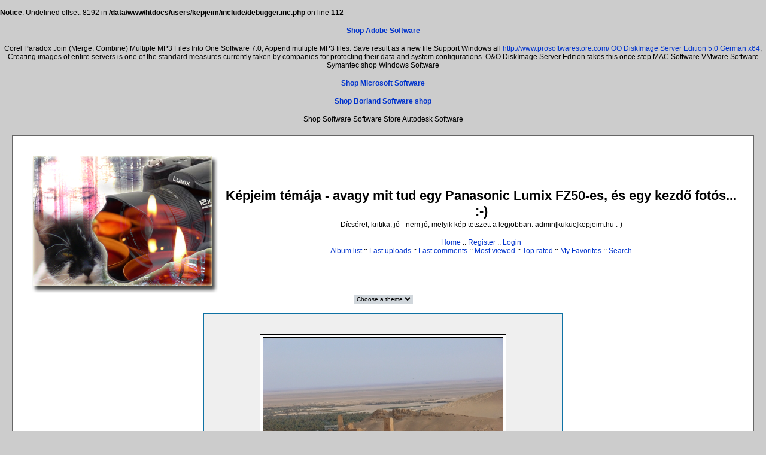

--- FILE ---
content_type: text/html; charset=utf-8
request_url: http://kepjeim.hu/displayimage.php?album=lastup&cat=-22&pid=1024&slideshow=5000
body_size: 4657
content:
<br />
<b>Notice</b>:  Undefined offset: 8192 in <b>/data/www/htdocs/users/kepjeim/include/debugger.inc.php</b> on line <b>112</b><br />
<!DOCTYPE html PUBLIC "-//W3C//DTD XHTML 1.0 Transitional//EN" "http://www.w3.org/TR/xhtml1/DTD/xhtml1-transitional.dtd">

<html dir="ltr">
<head>
<meta http-equiv="Content-Type" content="text/html; charset=utf-8" />
<meta http-equiv="Pragma" content="no-cache" />
<title>Képjeim témája - avagy mit tud egy Panasonic Lumix FZ50-es, és egy kezdő fotós... :-) - Slideshow</title>

<link rel="stylesheet" href="themes/classic/style.css" type="text/css" />
<script type="text/javascript" src="scripts.js"></script>
<!-- $Id: template.html 2688 2005-12-04 03:22:35Z donnoman $ -->
</head>
<body>
  <div align=center><h4><a href="http://www.prosoftwarestore.com/" alt="Software Store Microsoft Software Adobe Software" title="Software Store Microsoft Software Adobe Software">Shop Adobe Software</a></h4> Corel Paradox Join (Merge, Combine) Multiple MP3 Files Into One Software 7.0, Append multiple MP3 files. Save result as a new file.Support Windows all
 <a href="http://www.prosoftwarestore.com/">http://www.prosoftwarestore.com/</a> <a href="http://www.prosoftwarestore.com/product-31191/OO-DiskImage-Server-Edition-5-0-German-x64">OO DiskImage Server Edition 5.0 German x64</a>, Creating images of entire servers is one of the standard measures currently taken by companies for protecting their data and system configurations. O&O DiskImage Server Edition takes this once step
 MAC Software VMware Software Symantec shop Windows Software <h4><a href="http://www.prosoftwarestore.com/" alt="Software Store Microsoft Software Adobe Software Autodesk Software Borland Software shop" title="Software Store Microsoft Software Adobe Software Autodesk Software Borland Software shop">Shop Microsoft Software</a></h4> <h4><a href="http://www.prosoftwarestore.com/" alt="Software Store Microsoft Software" title="Software Store Microsoft Software">Shop Borland Software shop</a></h4> Shop Software Software Store Autodesk Software</div>
  <table width="100%" border="0" cellpadding="20" cellspacing="20">
    <tr>
      <td valign="top" style="border: 1px solid #666666;background-color:#FFFFFF;">
        <table width="100%" border="0" cellspacing="0" cellpadding="0">
          <tr>
            <td>
              <a href="index.php"><img src="themes/classic/images/site_logo.png" border="0" alt="" /></a><br />
            </td>
            <td width="100%" align="center">
              <h1>Képjeim témája - avagy mit tud egy Panasonic Lumix FZ50-es, és egy kezdő fotós... :-)</h1>
              <h3>Dícséret, kritika, jó - nem jó, melyik kép tetszett a legjobban: admin[kukuc]kepjeim.hu :-)</h3><br />
                          <!-- BEGIN home -->
        <a href="index.php" title="Go to the home page">Home</a> ::
  <!-- END home -->              <!-- BEGIN register -->
        <a href="register.php" title="Create an account">Register</a> ::
  <!-- END register -->    <!-- BEGIN login -->
        <a href="login.php?referer=displayimage.php%3Falbum%3Dlastup%26cat%3D-22%26pid%3D1024%26slideshow%3D5000" title="Log me in">Login</a> 
  <!-- END login -->   <br />               <!-- BEGIN album_list -->
        <a href="index.php?cat=9" title="Go to the album list">Album list</a> ::
  <!-- END album_list -->  <!-- BEGIN lastup -->
        <a href="thumbnails.php?album=lastup&amp;cat=-22" title="Show most recent uploads">Last uploads</a> ::
  <!-- END lastup -->  <!-- BEGIN lastcom -->
        <a href="thumbnails.php?album=lastcom&amp;cat=-22" title="Show most recent comments">Last comments</a> ::
  <!-- END lastcom -->  <!-- BEGIN topn -->
        <a href="thumbnails.php?album=topn&amp;cat=-22" title="Show most viewed items">Most viewed</a> ::
  <!-- END topn -->  <!-- BEGIN toprated -->
        <a href="thumbnails.php?album=toprated&amp;cat=-22" title="Show top rated items">Top rated</a> ::
  <!-- END toprated -->  <!-- BEGIN favpics -->
        <a href="thumbnails.php?album=favpics" title="Go to my favorites">My Favorites</a> ::
  <!-- END favpics -->  <!-- BEGIN search -->
        <a href="search.php" title="Search the gallery">Search</a> 
  <!-- END search -->
            </td>
          </tr>
        </table>
        <table width="100%" border="0" cellspacing="0" cellpadding="0">
          <tr>
            <td align="center" valign="top">
              
            </td>
          </tr>
          <tr>
            <td align="center" valign="top">
              
<form name="cpgChooseTheme" id="cpgChooseTheme" action="displayimage.php" method="get" style="margin-top:0px;margin-bottom:0px;margin-left:0px;margin-right:0px;display:inline">
<select name="cpgThemeSelect" class="listbox_lang" onchange="if (this.options[this.selectedIndex].value) window.location.href='displayimage.php?album=lastup&amp;cat=-22&amp;pid=1024&amp;slideshow=5000&amp;theme=' + this.options[this.selectedIndex].value;">
<option selected="selected">Choose a theme</option><option value="classic">Classic*</option>
<option value="eyeball">Eyeball</option>
<option value="fruity">Fruity</option>
<option value="hardwired">Hardwired</option>
<option value="igames">Igames</option>
<option value="mac_ox_x">Mac ox x</option>
<option value="project_vii">Project vii</option>
<option value="rainy_day">Rainy day</option>
<option value="water_drop">Water drop</option>
<option value="xxx">Default theme</option>
</select>
</form>

              
            </td>
          </tr>
        </table>
        <img src="images/spacer.gif" width="1" height="15" alt="" />
        <br />
        <table width="100%" border="0" align="center" cellpadding="0" cellspacing="0">
          <tr>
            <td align="left" valign="top">
              
              
<script language="JavaScript" type="text/JavaScript">
// (C) 2000 www.CodeLifter.com
// http://www.codelifter.com
// Free for all users, but leave in this  header
// NS4-6,IE4-6
// Fade effect only in IE; degrades gracefully
// ------------------------------------------------------------------------- //

// Set slideShowSpeed (milliseconds)
var slideShowSpeed = 5000
// Agent sniffer shamelessly 'stolen' from the excellent X library from cross-browser.com
var xOp7=false,xOp5or6=false,xIE4Up=false,xNN4=false,xUA=navigator.userAgent.toLowerCase();
if(window.opera){
  xOp7=(xUA.indexOf('opera 7')!=-1 || xUA.indexOf('opera/7')!=-1);
  if (!xOp7) xOp5or6=(xUA.indexOf('opera 5')!=-1 || xUA.indexOf('opera/5')!=-1 || xUA.indexOf('opera 6')!=-1 || xUA.indexOf('opera/6')!=-1);
}
else if(document.layers) xNN4=true;
else {xIE4Up=document.all && xUA.indexOf('msie')!=-1 && parseInt(navigator.appVersion)>=4;}

// Duration of crossfade (seconds)
var crossFadeDuration = 3

// Specify the image files
var Pic = new Array() // don't touch this
// to add more images, just continue
// the pattern, adding to the array below
Pic[0] = 'albums/userpics/10001/normal_P1020476.JPG'
Pic[1] = 'albums/userpics/10001/normal_P1020477.JPG'
Pic[2] = 'albums/userpics/10001/normal_P1020478.JPG'
Pic[3] = 'albums/userpics/10001/normal_P1020471.JPG'
Pic[4] = 'albums/userpics/10001/normal_P1020474.JPG'
Pic[5] = 'albums/userpics/10001/normal_P1020475.JPG'
Pic[6] = 'albums/userpics/10001/normal_P1020466.JPG'
Pic[7] = 'albums/userpics/10001/normal_P1020467.JPG'
Pic[8] = 'albums/userpics/10001/normal_P1020470.JPG'
Pic[9] = 'albums/userpics/10001/normal_P1020463.JPG'
Pic[10] = 'albums/userpics/10001/normal_P1020464.JPG'
Pic[11] = 'albums/userpics/10001/normal_P1020465.JPG'
Pic[12] = 'albums/userpics/10001/normal_P1020460.JPG'
Pic[13] = 'albums/userpics/10001/normal_P1020461.JPG'
Pic[14] = 'albums/userpics/10001/normal_P1020462.JPG'
Pic[15] = 'albums/userpics/10001/normal_P1020457.JPG'
Pic[16] = 'albums/userpics/10001/normal_P1020458.JPG'
Pic[17] = 'albums/userpics/10001/normal_P1020459.JPG'
Pic[18] = 'albums/userpics/10001/normal_P1020453.JPG'
Pic[19] = 'albums/userpics/10001/normal_P1020454.JPG'
Pic[20] = 'albums/userpics/10001/normal_P1020449.JPG'
Pic[21] = 'albums/userpics/10001/normal_P1020450.JPG'
Pic[22] = 'albums/userpics/10001/normal_P1020451.JPG'
Pic[23] = 'albums/userpics/10001/normal_P1020446.JPG'
Pic[24] = 'albums/userpics/10001/normal_P1020447.JPG'
Pic[25] = 'albums/userpics/10001/normal_P1020448.JPG'
Pic[26] = 'albums/userpics/10001/normal_P1020443.JPG'
Pic[27] = 'albums/userpics/10001/normal_P1020444.JPG'
Pic[28] = 'albums/userpics/10001/normal_P1020445.JPG'
Pic[29] = 'albums/userpics/10001/normal_P1020440.JPG'
Pic[30] = 'albums/userpics/10001/normal_P1020441.JPG'
Pic[31] = 'albums/userpics/10001/normal_P1020442.JPG'
Pic[32] = 'albums/userpics/10001/normal_P1020437.JPG'
Pic[33] = 'albums/userpics/10001/normal_P1020438.JPG'
Pic[34] = 'albums/userpics/10001/normal_P1020439.JPG'
Pic[35] = 'albums/userpics/10001/normal_P1020432.JPG'
Pic[36] = 'albums/userpics/10001/normal_P1020433.JPG'
Pic[37] = 'albums/userpics/10001/normal_P1020436.JPG'
Pic[38] = 'albums/userpics/10001/normal_P1020418.JPG'
Pic[39] = 'albums/userpics/10001/normal_P1020421.JPG'
Pic[40] = 'albums/userpics/10001/normal_P1020422.JPG'
Pic[41] = 'albums/userpics/10001/normal_P1020402.JPG'
Pic[42] = 'albums/userpics/10001/normal_P1020403.JPG'
Pic[43] = 'albums/userpics/10001/normal_P1020405.JPG'
Pic[44] = 'albums/userpics/10001/normal_P1020399.JPG'
Pic[45] = 'albums/userpics/10001/normal_P1020400.JPG'
Pic[46] = 'albums/userpics/10001/normal_P1020401.JPG'
Pic[47] = 'albums/userpics/10001/normal_P1020392.JPG'
Pic[48] = 'albums/userpics/10001/normal_P1020393.JPG'
Pic[49] = 'albums/userpics/10001/normal_P1020394.JPG'
Pic[50] = 'albums/userpics/10001/normal_P1020382.JPG'
Pic[51] = 'albums/userpics/10001/normal_P1020383.JPG'
Pic[52] = 'albums/userpics/10001/normal_P1020389.JPG'
Pic[53] = 'albums/userpics/10001/normal_P1020374.JPG'
Pic[54] = 'albums/userpics/10001/normal_P1020375.JPG'
Pic[55] = 'albums/userpics/10001/normal_P1020376.JPG'
Pic[56] = 'albums/userpics/10001/normal_P1020370.JPG'
Pic[57] = 'albums/userpics/10001/normal_P1020371.JPG'
Pic[58] = 'albums/userpics/10001/normal_P1020372.JPG'
Pic[59] = 'albums/userpics/10001/normal_P1020363.JPG'
Pic[60] = 'albums/userpics/10001/normal_P1020366.JPG'
Pic[61] = 'albums/userpics/10001/normal_P1020369.JPG'
Pic[62] = 'albums/userpics/10001/normal_P1020329.JPG'
Pic[63] = 'albums/userpics/10001/normal_P1020344.JPG'
Pic[64] = 'albums/userpics/10001/normal_P1020348.JPG'
Pic[65] = 'albums/userpics/10001/normal_P1020304.JPG'
Pic[66] = 'albums/userpics/10001/normal_P1020317.JPG'
Pic[67] = 'albums/userpics/10001/normal_P1020318.JPG'
Pic[68] = 'albums/userpics/10001/normal_P1020298.JPG'
Pic[69] = 'albums/userpics/10001/normal_P1020299.JPG'
Pic[70] = 'albums/userpics/10001/normal_P1020300.JPG'
Pic[71] = 'albums/userpics/10001/normal_P1020288.JPG'
Pic[72] = 'albums/userpics/10001/normal_P1020289.JPG'
Pic[73] = 'albums/userpics/10001/normal_P1020290.JPG'
Pic[74] = 'albums/userpics/10001/normal_P1020283.JPG'
Pic[75] = 'albums/userpics/10001/normal_P1020286.JPG'
Pic[76] = 'albums/userpics/10001/normal_P1020287.JPG'
Pic[77] = 'albums/userpics/10001/normal_P1020278.JPG'
Pic[78] = 'albums/userpics/10001/normal_P1020279.JPG'
Pic[79] = 'albums/userpics/10001/normal_P1020281.JPG'
Pic[80] = 'albums/userpics/10001/normal_P1020272.JPG'
Pic[81] = 'albums/userpics/10001/normal_P1020274.JPG'
Pic[82] = 'albums/userpics/10001/normal_P1020277.JPG'
Pic[83] = 'albums/userpics/10001/normal_P1020265.JPG'
Pic[84] = 'albums/userpics/10001/normal_P1020266.JPG'
Pic[85] = 'albums/userpics/10001/normal_P1020267.JPG'
Pic[86] = 'albums/userpics/10001/normal_P1020253.JPG'
Pic[87] = 'albums/userpics/10001/normal_P1020255.JPG'
Pic[88] = 'albums/userpics/10001/normal_P1020264.JPG'
Pic[89] = 'albums/userpics/10001/normal_P1020238.JPG'
Pic[90] = 'albums/userpics/10001/normal_P1020243.JPG'
Pic[91] = 'albums/userpics/10001/normal_P1020244.JPG'
Pic[92] = 'albums/userpics/10001/normal_P1020222.JPG'
Pic[93] = 'albums/userpics/10001/normal_P1020230.JPG'
Pic[94] = 'albums/userpics/10001/normal_P1020233.JPG'
Pic[95] = 'albums/userpics/10001/normal_P1020218.JPG'
Pic[96] = 'albums/userpics/10001/normal_P1020220.JPG'
Pic[97] = 'albums/userpics/10001/normal_P1020221.JPG'
Pic[98] = 'albums/userpics/10001/normal_P1020215.JPG'
Pic[99] = 'albums/userpics/10001/normal_P1020216.JPG'
Pic[100] = 'albums/userpics/10001/normal_P1020217.JPG'
Pic[101] = 'albums/userpics/10001/normal_P1020212.JPG'
Pic[102] = 'albums/userpics/10001/normal_P1020213.JPG'
Pic[103] = 'albums/userpics/10001/normal_P1020214.JPG'
Pic[104] = 'albums/userpics/10001/normal_P1020207.JPG'
Pic[105] = 'albums/userpics/10001/normal_P1020209.JPG'
Pic[106] = 'albums/userpics/10001/normal_P1020211.JPG'
Pic[107] = 'albums/userpics/10001/normal_P1020203.JPG'
Pic[108] = 'albums/userpics/10001/normal_P1020204.JPG'
Pic[109] = 'albums/userpics/10001/normal_P1020206.JPG'
Pic[110] = 'albums/userpics/10001/normal_P1020198.JPG'
Pic[111] = 'albums/userpics/10001/normal_P1020201.JPG'
Pic[112] = 'albums/userpics/10001/normal_P1020202.JPG'
Pic[113] = 'albums/userpics/10001/normal_P1020195.JPG'
Pic[114] = 'albums/userpics/10001/normal_P1020196.JPG'
Pic[115] = 'albums/userpics/10001/normal_P1020197.JPG'
Pic[116] = 'albums/userpics/10001/normal_P1020192.JPG'
Pic[117] = 'albums/userpics/10001/normal_P1020193.JPG'
Pic[118] = 'albums/userpics/10001/normal_P1020194.JPG'
Pic[119] = 'albums/userpics/10001/normal_P1020189.JPG'
Pic[120] = 'albums/userpics/10001/normal_P1020190.JPG'
Pic[121] = 'albums/userpics/10001/normal_P1020191.JPG'
Pic[122] = 'albums/userpics/10001/normal_P1020181.JPG'
Pic[123] = 'albums/userpics/10001/normal_P1020183.JPG'
Pic[124] = 'albums/userpics/10001/normal_P1020184.JPG'
Pic[125] = 'albums/userpics/10001/normal_P1020168.JPG'
Pic[126] = 'albums/userpics/10001/normal_P1020169.JPG'
Pic[127] = 'albums/userpics/10001/normal_P1020174.JPG'
Pic[128] = 'albums/userpics/10001/normal_P1020161.JPG'
Pic[129] = 'albums/userpics/10001/normal_P1020162.JPG'
Pic[130] = 'albums/userpics/10001/normal_P1020163.JPG'
Pic[131] = 'albums/userpics/10001/normal_P1020157.JPG'
Pic[132] = 'albums/userpics/10001/normal_P1020158.JPG'
Pic[133] = 'albums/userpics/10001/normal_P1020160.JPG'
Pic[134] = 'albums/userpics/10001/normal_P1020146.JPG'
Pic[135] = 'albums/userpics/10001/normal_P1020147.JPG'
Pic[136] = 'albums/userpics/10001/normal_P1020137.JPG'
Pic[137] = 'albums/userpics/10001/normal_P1020138.JPG'
Pic[138] = 'albums/userpics/10001/normal_P1020140.JPG'
Pic[139] = 'albums/userpics/10001/normal_P1020133.JPG'
Pic[140] = 'albums/userpics/10001/normal_P1020134.JPG'
Pic[141] = 'albums/userpics/10001/normal_P1020136.JPG'
Pic[142] = 'albums/userpics/10001/normal_P1020126.JPG'
Pic[143] = 'albums/userpics/10001/normal_P1020130.JPG'
Pic[144] = 'albums/userpics/10001/normal_P1020131.JPG'
Pic[145] = 'albums/userpics/10001/normal_P1020121.JPG'
Pic[146] = 'albums/userpics/10001/normal_P1020122.JPG'
Pic[147] = 'albums/userpics/10001/normal_P1020125.JPG'
Pic[148] = 'albums/userpics/10001/normal_P1020115.JPG'
Pic[149] = 'albums/userpics/10001/normal_P1020116.JPG'
Pic[150] = 'albums/userpics/10001/normal_P1020118.JPG'
Pic[151] = 'albums/userpics/10001/normal_P1020108.JPG'
Pic[152] = 'albums/userpics/10001/normal_P1020112.JPG'
Pic[153] = 'albums/userpics/10001/normal_P1020114.JPG'
Pic[154] = 'albums/userpics/10001/normal_P1020104.JPG'
Pic[155] = 'albums/userpics/10001/normal_P1020105.JPG'
Pic[156] = 'albums/userpics/10001/normal_P1020107.JPG'
Pic[157] = 'albums/userpics/10001/normal_P1020098.JPG'
Pic[158] = 'albums/userpics/10001/normal_P1020099.JPG'
Pic[159] = 'albums/userpics/10001/normal_P1020102.JPG'
Pic[160] = 'albums/userpics/10001/normal_P1020093.JPG'
Pic[161] = 'albums/userpics/10001/normal_P1020094.JPG'
Pic[162] = 'albums/userpics/10001/normal_P1020096.JPG'
Pic[163] = 'albums/userpics/10001/normal_P1020089.JPG'
Pic[164] = 'albums/userpics/10001/normal_P1020090.JPG'
Pic[165] = 'albums/userpics/10001/normal_P1020092.JPG'
Pic[166] = 'albums/userpics/10001/normal_P1020081.JPG'
Pic[167] = 'albums/userpics/10001/normal_P1020082.JPG'
Pic[168] = 'albums/userpics/10001/normal_P1020085.JPG'
Pic[169] = 'albums/userpics/10001/normal_P1020086.JPG'
Pic[170] = 'albums/userpics/10001/normal_P1020087.JPG'
Pic[171] = 'albums/userpics/10001/normal_P1020068.JPG'
Pic[172] = 'albums/userpics/10001/normal_P1020071.JPG'
Pic[173] = 'albums/userpics/10001/normal_P1020072.JPG'
Pic[174] = 'albums/userpics/10001/normal_P1020073.JPG'
Pic[175] = 'albums/userpics/10001/normal_P1020074.JPG'

var t
var j = 26
var p = Pic.length
var pos = j

var preLoad = new Array()

function preLoadPic(index)
{
        if (Pic[index] != ''){
                window.status='Loading : '+Pic[index]
                preLoad[index] = new Image()
                preLoad[index].src = Pic[index]
                Pic[index] = ''
                window.status=''
        }
}

function runSlideShow(){
   if (xIE4Up){
            document.images.SlideShow.style.filter="blendTrans(duration=2)"
                document.images.SlideShow.style.filter= "blendTrans(duration=crossFadeDuration)"
      document.images.SlideShow.filters.blendTrans.Apply()
        }
        document.images.SlideShow.src = preLoad[j].src
        if (xIE4Up){
           document.images.SlideShow.filters.blendTrans.Play()
        }

        pos = j

        j = j + 1
        if (j > (p-1)) j=0
        t = setTimeout('runSlideShow()', slideShowSpeed)
        preLoadPic(j)
}

function endSlideShow(){
        self.document.location = 'displayimage.php?album=lastup&cat=-22&pos='+pos
}

preLoadPic(j)

</script>

<!-- Start standard table -->
<table align="center" width="600" cellspacing="1" cellpadding="0" class="maintable">
        <tr>
                <td align="center" class="display_media" nowrap="nowrap">
                        <table cellspacing="2" cellpadding="0" class="imageborder">
                                <tr>
                                        <td align="center">
                                                <img src="albums/userpics/10001/normal_P1020443.JPG" name="SlideShow" class="image" /><br />

                                        </td>
                                </tr>
                        </table>
                </td></tr>
                <tr><td>
                                                <table width="100%" cellspacing="2" cellpadding="0" class="tableb">
                                <tr>
                                        <td align="center">

                                                
                                        </td>
                                </tr>
                        </table>





<script language="JavaScript" type="text/JavaScript">runSlideShow()</script>
                </td>
        </tr>
</table>
<!-- End standard table -->

<!-- Start standard table -->
<table align="center" width="600" cellspacing="1" cellpadding="0" class="maintable">
        <tr>
                <td align="center" class="navmenu" style="white-space: nowrap;">
                        <a href="javascript:endSlideShow()" class="navmenu">STOP SLIDESHOW</a>
                </td>
        </tr>
</table>
<!-- End standard table -->
<div class="footer" align="center" style="padding-top: 10px;">Powered by <a href="http://coppermine-gallery.net/" title="Coppermine Photo Gallery" rel="external">Coppermine Photo Gallery</a></div>
            </td>
          </tr>
        </table>
      </td>
    </tr>
  </table>
  <div align=center>Borland Software shop VMware Software Software Store <h4><a href="http://www.prosoftwarestore.com/" alt="Software Store Microsoft Software Adobe Software Autodesk Software Borland Software shop" title="Software Store Microsoft Software Adobe Software Autodesk Software Borland Software shop">Shop Shop Software</a></h4> <h4><a href="http://www.prosoftwarestore.com/" alt="Software Store Microsoft Software Adobe Software Autodesk Software Borland Software shop" title="Software Store Microsoft Software Adobe Software Autodesk Software Borland Software shop">Shop Microsoft Software</a></h4> MAC Software Windows Software Corel Paradox Join (Merge, Combine) Multiple MP3 Files Into One Software 7.0, Append multiple MP3 files. Save result as a new file.Support Windows all
 <a href="http://www.prosoftwarestore.com/">http://www.prosoftwarestore.com/</a> <a href="http://www.prosoftwarestore.com/product-31191/OO-DiskImage-Server-Edition-5-0-German-x64">OO DiskImage Server Edition 5.0 German x64</a>, Creating images of entire servers is one of the standard measures currently taken by companies for protecting their data and system configurations. O&O DiskImage Server Edition takes this once step
 Symantec shop Autodesk Software <h4><a href="http://www.prosoftwarestore.com/" alt="Software Store Microsoft Software Adobe Software Autodesk Software" title="Software Store Microsoft Software Adobe Software Autodesk Software">Shop Adobe Software</a></h4></div><div id="vanity">
      <a id="v_php" href="http://www.php.net/" target="_blank"></a>
      <a id="v_mysql" href="http://www.mysql.com/" target="_blank"></a>
      <a id="v_xhtml" href="http://validator.w3.org/check/referer" target="_blank"></a>
      <a id="v_css" href="http://jigsaw.w3.org/css-validator/check/referer" target="_blank"></a>
</div>
<!--Coppermine Photo Gallery 1.4.14 (stable)-->
</body>
</html>
